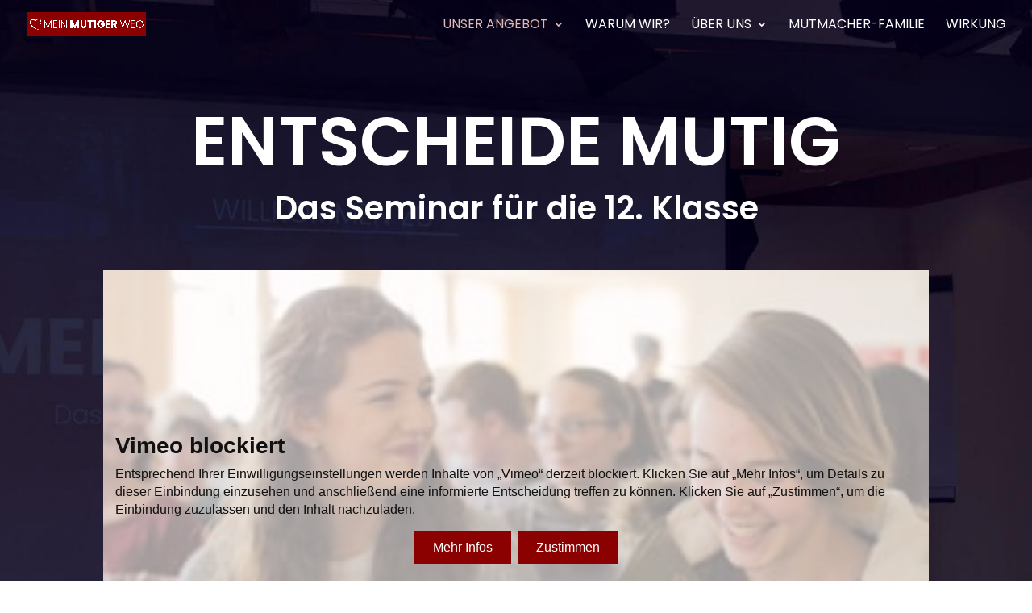

--- FILE ---
content_type: text/html; charset=UTF-8
request_url: https://cookie.digitalewege.de/public/x-content-blocked.html?apiKey=a7c23267ebe28fbf3d5dea4adfcc08fb0d168a8471347a27&domain=ae961b1&gen=2&theme=90a88b6&lang=de_DE&v=1768957078&url=https%3A%2F%2Fplayer.vimeo.com%2Fvideo%2F359798039&origin=https%3A%2F%2Fwww.mein-mutiger-weg.de&embedding=57a728a
body_size: 1841
content:
<!DOCTYPE html>
<html lang="de">
<head>
	<meta charset="UTF-8" />
	<title>CCM19 content blocker</title>
	<meta name="generator" content="CCM19: Cookie Consent Manager - https://www.ccm19.de/" />
	<meta name="viewport" content="width=device-width, initial-scale=1.0" />
	<meta http-equiv="X-UA-Compatible" content="ie=edge" />
	<meta name="robots" content="noindex" />

		<style type="text/css">*{margin:0;padding:0;box-sizing:border-box}html{font-size:16px;height:100%}body{display:flex;flex-flow:row nowrap;justify-content:center;align-items:center;min-height:100%;font-family:'Source Sans Pro','Roboto',sans-serif;font-weight:400;font-size:1rem;line-height:1.4;color:#111;background:snow}main{display:flex;flex-flow:column nowrap;padding:.9375rem;width:100%;max-width:80rem}#preview{position:absolute;left:0;right:0;top:0;bottom:0;margin:0;object-fit:contain;object-position:center center;z-index:-1;width:100%;height:100%;opacity:.4}.map #preview{object-fit:cover}h1{margin-bottom:.625rem;font-size:1.75rem;line-height:1}p{margin-bottom:.9375rem;font-weight:inherit;font-size:inherit;line-height:inherit}button{display:inline-block;margin:0;padding:0 20px;width:auto;height:41px;font-weight:inherit;font-style:inherit;font-size:inherit;line-height:1;color:#fff;background:darkred;border:3px solid darkred;box-shadow:none;transition:all 128ms ease-out 0s;cursor:pointer;-webkit-appearance:none;appearance:none}button:hover,button:focus{color:#fff;background-color:darkred;border-color:darkred;box-shadow:none}button:focus{outline:none}.button-container{display:flex;flex-flow:row wrap;justify-content:center;margin-right:-.25rem;margin-left:-.25rem}.button-container>button{margin-right:.25rem;margin-left:.25rem}.button-container>button:not(:last-child){margin-bottom:.5rem}</style>
	 
	
	<script type="text/javascript">/*<![CDATA[*/
		(function () {
			var contentElement = null;
			var lastContentHeight = -1;

			function sendMessage(action, data) {
				var payload = typeof data == 'object' ? data : {};
				payload.realm = 'CCM19';
				payload.type = 'ContentBlocker';
				payload.action = action;
				payload.embedding = "57a728a";

				window.parent.postMessage(payload, '*');
			}

			function updateContainerHeight() {
				var currentHeight = contentElement.clientHeight;

				// Aktualisiere Höhe, wenn Iframe sichtbar und Höhe verändert
				if (currentHeight > 0 && currentHeight != lastContentHeight) {
					sendMessage('updateHeight', {
						innerHeight: currentHeight,
						initialUpdate: lastContentHeight < 0,
					});
					lastContentHeight = currentHeight;
				}

				window.requestAnimationFrame(updateContainerHeight);
			}

			function replaceDeepText(node, needle, replacement) {
				if (node.nodeType == Node.TEXT_NODE) {
					node.textContent = node.textContent.replace(needle, replacement);
				}
				else if (node.nodeType == Node.ELEMENT_NODE) {
					for (var i = 0; i < node.childNodes.length; i++) {
						replaceDeepText(node.childNodes[i], needle, replacement);
					}
				}
			}

			/**
			 * @param {MessageEvent} event
			 */
			function onPostMessage(event) {
				// Nur dedizierte CCM19-Events behandeln
				if (typeof event.data != 'object' || event.data.realm != 'CCM19' || event.data.type != 'ContentBlocker') {
					return;
				}

				event.stopImmediatePropagation();

				var action = typeof event.data.action == 'string' ? event.data.action : '';
				switch (action) {
					case 'resourceDomain':
						var resourceDomain = typeof event.data.domain == 'string' ? event.data.domain : '';
						Array.prototype.slice.call(document.getElementsByTagName('MAIN')[0].children).forEach(function (element) {
							replaceDeepText(element, /:domain\b/g, resourceDomain);
						});

						// Domain der blockierten Ressource als Klasse für das HTML-Element
						var domainClassName = resourceDomain
							.toLowerCase()
							.replace(/[^a-z0-9]/g, '-')
							.replace(/^-+|-+$/g, '')
						;
						document.documentElement.classList.add('domain--' + domainClassName);
						break;
					default:
						break;
				}
			}

			function onActionButtonClicked() {
				sendMessage(this.value);
			}

			window.addEventListener('DOMContentLoaded', function () {
				contentElement = document.querySelector('main');
				Array.prototype.slice.call(document.querySelectorAll('button[name="action"]')).forEach(function (button) {
					button.addEventListener('click', onActionButtonClicked);
				});
				updateContainerHeight();
			});

			window.addEventListener('message', onPostMessage);
			sendMessage('resourceDomain');
		})();
	/*]]>*/</script>
</head>
<body class="video">
<main>
							<img id="preview" loading="lazy"  alt="" role="presentation" src="/public/iframe-thumbnail/4c98e5de9d5aa2d8657e964510feff39-295.jpeg?apiKey=a7c23267ebe28fbf3d5dea4adfcc08fb0d168a8471347a27&amp;domain=ae961b1"
			>
		<h1>Vimeo blockiert</h1>
	<p>Entsprechend Ihrer Einwilligungseinstellungen werden Inhalte von „Vimeo“ derzeit blockiert. Klicken Sie auf „Mehr Infos“, um Details zu dieser Einbindung einzusehen und anschließend eine informierte Entscheidung treffen zu können. Klicken Sie auf „Zustimmen“, um die Einbindung zuzulassen und den Inhalt nachzuladen.</p>
	<div class="button-container">
					<button type="button" name="action" value="showEmbeddingInfo">Mehr Infos</button>
			<button type="button" name="action" value="consentToEmbedding">Zustimmen</button>
			</div>
</main>
</body>
</html>


--- FILE ---
content_type: text/html; charset=UTF-8
request_url: https://cookie.digitalewege.de/public/x-content-blocked.html?apiKey=a7c23267ebe28fbf3d5dea4adfcc08fb0d168a8471347a27&domain=ae961b1&gen=2&theme=90a88b6&lang=de_DE&v=1768957078&url=https%3A%2F%2Fplayer.vimeo.com%2Fvideo%2F302107292&origin=https%3A%2F%2Fwww.mein-mutiger-weg.de&embedding=57a728a
body_size: 1841
content:
<!DOCTYPE html>
<html lang="de">
<head>
	<meta charset="UTF-8" />
	<title>CCM19 content blocker</title>
	<meta name="generator" content="CCM19: Cookie Consent Manager - https://www.ccm19.de/" />
	<meta name="viewport" content="width=device-width, initial-scale=1.0" />
	<meta http-equiv="X-UA-Compatible" content="ie=edge" />
	<meta name="robots" content="noindex" />

		<style type="text/css">*{margin:0;padding:0;box-sizing:border-box}html{font-size:16px;height:100%}body{display:flex;flex-flow:row nowrap;justify-content:center;align-items:center;min-height:100%;font-family:'Source Sans Pro','Roboto',sans-serif;font-weight:400;font-size:1rem;line-height:1.4;color:#111;background:snow}main{display:flex;flex-flow:column nowrap;padding:.9375rem;width:100%;max-width:80rem}#preview{position:absolute;left:0;right:0;top:0;bottom:0;margin:0;object-fit:contain;object-position:center center;z-index:-1;width:100%;height:100%;opacity:.4}.map #preview{object-fit:cover}h1{margin-bottom:.625rem;font-size:1.75rem;line-height:1}p{margin-bottom:.9375rem;font-weight:inherit;font-size:inherit;line-height:inherit}button{display:inline-block;margin:0;padding:0 20px;width:auto;height:41px;font-weight:inherit;font-style:inherit;font-size:inherit;line-height:1;color:#fff;background:darkred;border:3px solid darkred;box-shadow:none;transition:all 128ms ease-out 0s;cursor:pointer;-webkit-appearance:none;appearance:none}button:hover,button:focus{color:#fff;background-color:darkred;border-color:darkred;box-shadow:none}button:focus{outline:none}.button-container{display:flex;flex-flow:row wrap;justify-content:center;margin-right:-.25rem;margin-left:-.25rem}.button-container>button{margin-right:.25rem;margin-left:.25rem}.button-container>button:not(:last-child){margin-bottom:.5rem}</style>
	 
	
	<script type="text/javascript">/*<![CDATA[*/
		(function () {
			var contentElement = null;
			var lastContentHeight = -1;

			function sendMessage(action, data) {
				var payload = typeof data == 'object' ? data : {};
				payload.realm = 'CCM19';
				payload.type = 'ContentBlocker';
				payload.action = action;
				payload.embedding = "57a728a";

				window.parent.postMessage(payload, '*');
			}

			function updateContainerHeight() {
				var currentHeight = contentElement.clientHeight;

				// Aktualisiere Höhe, wenn Iframe sichtbar und Höhe verändert
				if (currentHeight > 0 && currentHeight != lastContentHeight) {
					sendMessage('updateHeight', {
						innerHeight: currentHeight,
						initialUpdate: lastContentHeight < 0,
					});
					lastContentHeight = currentHeight;
				}

				window.requestAnimationFrame(updateContainerHeight);
			}

			function replaceDeepText(node, needle, replacement) {
				if (node.nodeType == Node.TEXT_NODE) {
					node.textContent = node.textContent.replace(needle, replacement);
				}
				else if (node.nodeType == Node.ELEMENT_NODE) {
					for (var i = 0; i < node.childNodes.length; i++) {
						replaceDeepText(node.childNodes[i], needle, replacement);
					}
				}
			}

			/**
			 * @param {MessageEvent} event
			 */
			function onPostMessage(event) {
				// Nur dedizierte CCM19-Events behandeln
				if (typeof event.data != 'object' || event.data.realm != 'CCM19' || event.data.type != 'ContentBlocker') {
					return;
				}

				event.stopImmediatePropagation();

				var action = typeof event.data.action == 'string' ? event.data.action : '';
				switch (action) {
					case 'resourceDomain':
						var resourceDomain = typeof event.data.domain == 'string' ? event.data.domain : '';
						Array.prototype.slice.call(document.getElementsByTagName('MAIN')[0].children).forEach(function (element) {
							replaceDeepText(element, /:domain\b/g, resourceDomain);
						});

						// Domain der blockierten Ressource als Klasse für das HTML-Element
						var domainClassName = resourceDomain
							.toLowerCase()
							.replace(/[^a-z0-9]/g, '-')
							.replace(/^-+|-+$/g, '')
						;
						document.documentElement.classList.add('domain--' + domainClassName);
						break;
					default:
						break;
				}
			}

			function onActionButtonClicked() {
				sendMessage(this.value);
			}

			window.addEventListener('DOMContentLoaded', function () {
				contentElement = document.querySelector('main');
				Array.prototype.slice.call(document.querySelectorAll('button[name="action"]')).forEach(function (button) {
					button.addEventListener('click', onActionButtonClicked);
				});
				updateContainerHeight();
			});

			window.addEventListener('message', onPostMessage);
			sendMessage('resourceDomain');
		})();
	/*]]>*/</script>
</head>
<body class="video">
<main>
							<img id="preview" loading="lazy"  alt="" role="presentation" src="/public/iframe-thumbnail/f8af92690fd954d6788522b7f0cd43d2-640.jpeg?apiKey=a7c23267ebe28fbf3d5dea4adfcc08fb0d168a8471347a27&amp;domain=ae961b1"
			>
		<h1>Vimeo blockiert</h1>
	<p>Entsprechend Ihrer Einwilligungseinstellungen werden Inhalte von „Vimeo“ derzeit blockiert. Klicken Sie auf „Mehr Infos“, um Details zu dieser Einbindung einzusehen und anschließend eine informierte Entscheidung treffen zu können. Klicken Sie auf „Zustimmen“, um die Einbindung zuzulassen und den Inhalt nachzuladen.</p>
	<div class="button-container">
					<button type="button" name="action" value="showEmbeddingInfo">Mehr Infos</button>
			<button type="button" name="action" value="consentToEmbedding">Zustimmen</button>
			</div>
</main>
</body>
</html>


--- FILE ---
content_type: text/css
request_url: https://www.mein-mutiger-weg.de/wp-content/themes/Divi-child/style.css?ver=4.27.5
body_size: 858
content:
/*
Theme Name: Divi - Child
Description: Mein neues Childtheme
Author: Chris
Author URI: http://www.christophgeier.de
Template: Divi
Version: 1.0
Tags:
*/
/*Füge deinen Code unter dieser Zeile ein. Nutze ggf. !important, um Styles aus dem Haupttheme zu überschreiben.*/

/* poppins-100 - latin */
@font-face {
  font-family: 'Poppins';
  font-style: normal;
  font-weight: 100;
  src: url('https://www.mein-mutiger-weg.de/fonts/poppins-v13-latin-100.eot'); /* IE9 Compat Modes */
  src: local('Poppins Thin'), local('Poppins-Thin'),
       url('https://www.mein-mutiger-weg.de/fonts/poppins-v13-latin-100.eot?#iefix') format('embedded-opentype'), /* IE6-IE8 */
       url('https://www.mein-mutiger-weg.de/fonts/poppins-v13-latin-100.woff2') format('woff2'), /* Super Modern Browsers */
       url('https://www.mein-mutiger-weg.de/fonts/poppins-v13-latin-100.woff') format('woff'), /* Modern Browsers */
       url('https://www.mein-mutiger-weg.de/fonts/poppins-v13-latin-100.ttf') format('truetype'), /* Safari, Android, iOS */
       url('https://www.mein-mutiger-weg.de/fonts/poppins-v13-latin-100.svg#Poppins') format('svg'); /* Legacy iOS */
}
/* poppins-100italic - latin */
@font-face {
  font-family: 'Poppins';
  font-style: italic;
  font-weight: 100;
  src: url('https://www.mein-mutiger-weg.de/fonts/poppins-v13-latin-100italic.eot'); /* IE9 Compat Modes */
  src: local('Poppins Thin Italic'), local('Poppins-ThinItalic'),
       url('https://www.mein-mutiger-weg.de/fonts/poppins-v13-latin-100italic.eot?#iefix') format('embedded-opentype'), /* IE6-IE8 */
       url('https://www.mein-mutiger-weg.de/fonts/poppins-v13-latin-100italic.woff2') format('woff2'), /* Super Modern Browsers */
       url('https://www.mein-mutiger-weg.de/fonts/poppins-v13-latin-100italic.woff') format('woff'), /* Modern Browsers */
       url('https://www.mein-mutiger-weg.de/fonts/poppins-v13-latin-100italic.ttf') format('truetype'), /* Safari, Android, iOS */
       url('https://www.mein-mutiger-weg.de/fonts/poppins-v13-latin-100italic.svg#Poppins') format('svg'); /* Legacy iOS */
}
/* poppins-200 - latin */
@font-face {
  font-family: 'Poppins';
  font-style: normal;
  font-weight: 200;
  src: url('https://www.mein-mutiger-weg.de/fonts/poppins-v13-latin-200.eot'); /* IE9 Compat Modes */
  src: local('Poppins ExtraLight'), local('Poppins-ExtraLight'),
       url('https://www.mein-mutiger-weg.de/fonts/poppins-v13-latin-200.eot?#iefix') format('embedded-opentype'), /* IE6-IE8 */
       url('https://www.mein-mutiger-weg.de/fonts/poppins-v13-latin-200.woff2') format('woff2'), /* Super Modern Browsers */
       url('https://www.mein-mutiger-weg.de/fonts/poppins-v13-latin-200.woff') format('woff'), /* Modern Browsers */
       url('https://www.mein-mutiger-weg.de/fonts/poppins-v13-latin-200.ttf') format('truetype'), /* Safari, Android, iOS */
       url('https://www.mein-mutiger-weg.de/fonts/poppins-v13-latin-200.svg#Poppins') format('svg'); /* Legacy iOS */
}
/* poppins-200italic - latin */
@font-face {
  font-family: 'Poppins';
  font-style: italic;
  font-weight: 200;
  src: url('https://www.mein-mutiger-weg.de/fonts/poppins-v13-latin-200italic.eot'); /* IE9 Compat Modes */
  src: local('Poppins ExtraLight Italic'), local('Poppins-ExtraLightItalic'),
       url('https://www.mein-mutiger-weg.de/fonts/poppins-v13-latin-200italic.eot?#iefix') format('embedded-opentype'), /* IE6-IE8 */
       url('https://www.mein-mutiger-weg.de/fonts/poppins-v13-latin-200italic.woff2') format('woff2'), /* Super Modern Browsers */
       url('https://www.mein-mutiger-weg.de/fonts/poppins-v13-latin-200italic.woff') format('woff'), /* Modern Browsers */
       url('https://www.mein-mutiger-weg.de/fonts/poppins-v13-latin-200italic.ttf') format('truetype'), /* Safari, Android, iOS */
       url('https://www.mein-mutiger-weg.de/fonts/poppins-v13-latin-200italic.svg#Poppins') format('svg'); /* Legacy iOS */
}
/* poppins-300 - latin */
@font-face {
  font-family: 'Poppins';
  font-style: normal;
  font-weight: 300;
  src: url('https://www.mein-mutiger-weg.de/fonts/poppins-v13-latin-300.eot'); /* IE9 Compat Modes */
  src: local('Poppins Light'), local('Poppins-Light'),
       url('https://www.mein-mutiger-weg.de/fonts/poppins-v13-latin-300.eot?#iefix') format('embedded-opentype'), /* IE6-IE8 */
       url('https://www.mein-mutiger-weg.de/fonts/poppins-v13-latin-300.woff2') format('woff2'), /* Super Modern Browsers */
       url('https://www.mein-mutiger-weg.de/fonts/poppins-v13-latin-300.woff') format('woff'), /* Modern Browsers */
       url('https://www.mein-mutiger-weg.de/fonts/poppins-v13-latin-300.ttf') format('truetype'), /* Safari, Android, iOS */
       url('https://www.mein-mutiger-weg.de/fonts/poppins-v13-latin-300.svg#Poppins') format('svg'); /* Legacy iOS */
}
/* poppins-300italic - latin */
@font-face {
  font-family: 'Poppins';
  font-style: italic;
  font-weight: 300;
  src: url('https://www.mein-mutiger-weg.de/fonts/poppins-v13-latin-300italic.eot'); /* IE9 Compat Modes */
  src: local('Poppins Light Italic'), local('Poppins-LightItalic'),
       url('https://www.mein-mutiger-weg.de/fonts/poppins-v13-latin-300italic.eot?#iefix') format('embedded-opentype'), /* IE6-IE8 */
       url('https://www.mein-mutiger-weg.de/fonts/poppins-v13-latin-300italic.woff2') format('woff2'), /* Super Modern Browsers */
       url('https://www.mein-mutiger-weg.de/fonts/poppins-v13-latin-300italic.woff') format('woff'), /* Modern Browsers */
       url('https://www.mein-mutiger-weg.de/fonts/poppins-v13-latin-300italic.ttf') format('truetype'), /* Safari, Android, iOS */
       url('https://www.mein-mutiger-weg.de/fonts/poppins-v13-latin-300italic.svg#Poppins') format('svg'); /* Legacy iOS */
}
/* poppins-regular - latin */
@font-face {
  font-family: 'Poppins';
  font-style: normal;
  font-weight: 400;
  src: url('https://www.mein-mutiger-weg.de/fonts/poppins-v13-latin-regular.eot'); /* IE9 Compat Modes */
  src: local('Poppins Regular'), local('Poppins-Regular'),
       url('https://www.mein-mutiger-weg.de/fonts/poppins-v13-latin-regular.eot?#iefix') format('embedded-opentype'), /* IE6-IE8 */
       url('https://www.mein-mutiger-weg.de/fonts/poppins-v13-latin-regular.woff2') format('woff2'), /* Super Modern Browsers */
       url('https://www.mein-mutiger-weg.de/fonts/poppins-v13-latin-regular.woff') format('woff'), /* Modern Browsers */
       url('https://www.mein-mutiger-weg.de/fonts/poppins-v13-latin-regular.ttf') format('truetype'), /* Safari, Android, iOS */
       url('https://www.mein-mutiger-weg.de/fonts/poppins-v13-latin-regular.svg#Poppins') format('svg'); /* Legacy iOS */
}
/* poppins-italic - latin */
@font-face {
  font-family: 'Poppins';
  font-style: italic;
  font-weight: 400;
  src: url('https://www.mein-mutiger-weg.de/fonts/poppins-v13-latin-italic.eot'); /* IE9 Compat Modes */
  src: local('Poppins Italic'), local('Poppins-Italic'),
       url('https://www.mein-mutiger-weg.de/fonts/poppins-v13-latin-italic.eot?#iefix') format('embedded-opentype'), /* IE6-IE8 */
       url('https://www.mein-mutiger-weg.de/fonts/poppins-v13-latin-italic.woff2') format('woff2'), /* Super Modern Browsers */
       url('https://www.mein-mutiger-weg.de/fonts/poppins-v13-latin-italic.woff') format('woff'), /* Modern Browsers */
       url('https://www.mein-mutiger-weg.de/fonts/poppins-v13-latin-italic.ttf') format('truetype'), /* Safari, Android, iOS */
       url('https://www.mein-mutiger-weg.de/fonts/poppins-v13-latin-italic.svg#Poppins') format('svg'); /* Legacy iOS */
}
/* poppins-500 - latin */
@font-face {
  font-family: 'Poppins';
  font-style: normal;
  font-weight: 500;
  src: url('https://www.mein-mutiger-weg.de/fonts/poppins-v13-latin-500.eot'); /* IE9 Compat Modes */
  src: local('Poppins Medium'), local('Poppins-Medium'),
       url('https://www.mein-mutiger-weg.de/fonts/poppins-v13-latin-500.eot?#iefix') format('embedded-opentype'), /* IE6-IE8 */
       url('https://www.mein-mutiger-weg.de/fonts/poppins-v13-latin-500.woff2') format('woff2'), /* Super Modern Browsers */
       url('https://www.mein-mutiger-weg.de/fonts/poppins-v13-latin-500.woff') format('woff'), /* Modern Browsers */
       url('https://www.mein-mutiger-weg.de/fonts/poppins-v13-latin-500.ttf') format('truetype'), /* Safari, Android, iOS */
       url('https://www.mein-mutiger-weg.de/fonts/poppins-v13-latin-500.svg#Poppins') format('svg'); /* Legacy iOS */
}
/* poppins-500italic - latin */
@font-face {
  font-family: 'Poppins';
  font-style: italic;
  font-weight: 500;
  src: url('https://www.mein-mutiger-weg.de/fonts/poppins-v13-latin-500italic.eot'); /* IE9 Compat Modes */
  src: local('Poppins Medium Italic'), local('Poppins-MediumItalic'),
       url('https://www.mein-mutiger-weg.de/fonts/poppins-v13-latin-500italic.eot?#iefix') format('embedded-opentype'), /* IE6-IE8 */
       url('https://www.mein-mutiger-weg.de/fonts/poppins-v13-latin-500italic.woff2') format('woff2'), /* Super Modern Browsers */
       url('https://www.mein-mutiger-weg.de/fonts/poppins-v13-latin-500italic.woff') format('woff'), /* Modern Browsers */
       url('https://www.mein-mutiger-weg.de/fonts/poppins-v13-latin-500italic.ttf') format('truetype'), /* Safari, Android, iOS */
       url('https://www.mein-mutiger-weg.de/fonts/poppins-v13-latin-500italic.svg#Poppins') format('svg'); /* Legacy iOS */
}
/* poppins-600 - latin */
@font-face {
  font-family: 'Poppins';
  font-style: normal;
  font-weight: 600;
  src: url('https://www.mein-mutiger-weg.de/fonts/poppins-v13-latin-600.eot'); /* IE9 Compat Modes */
  src: local('Poppins SemiBold'), local('Poppins-SemiBold'),
       url('https://www.mein-mutiger-weg.de/fonts/poppins-v13-latin-600.eot?#iefix') format('embedded-opentype'), /* IE6-IE8 */
       url('https://www.mein-mutiger-weg.de/fonts/poppins-v13-latin-600.woff2') format('woff2'), /* Super Modern Browsers */
       url('https://www.mein-mutiger-weg.de/fonts/poppins-v13-latin-600.woff') format('woff'), /* Modern Browsers */
       url('https://www.mein-mutiger-weg.de/fonts/poppins-v13-latin-600.ttf') format('truetype'), /* Safari, Android, iOS */
       url('https://www.mein-mutiger-weg.de/fonts/poppins-v13-latin-600.svg#Poppins') format('svg'); /* Legacy iOS */
}
/* poppins-600italic - latin */
@font-face {
  font-family: 'Poppins';
  font-style: italic;
  font-weight: 600;
  src: url('https://www.mein-mutiger-weg.de/fonts/poppins-v13-latin-600italic.eot'); /* IE9 Compat Modes */
  src: local('Poppins SemiBold Italic'), local('Poppins-SemiBoldItalic'),
       url('https://www.mein-mutiger-weg.de/fonts/poppins-v13-latin-600italic.eot?#iefix') format('embedded-opentype'), /* IE6-IE8 */
       url('https://www.mein-mutiger-weg.de/fonts/poppins-v13-latin-600italic.woff2') format('woff2'), /* Super Modern Browsers */
       url('https://www.mein-mutiger-weg.de/fonts/poppins-v13-latin-600italic.woff') format('woff'), /* Modern Browsers */
       url('https://www.mein-mutiger-weg.de/fonts/poppins-v13-latin-600italic.ttf') format('truetype'), /* Safari, Android, iOS */
       url('https://www.mein-mutiger-weg.de/fonts/poppins-v13-latin-600italic.svg#Poppins') format('svg'); /* Legacy iOS */
}
/* poppins-700 - latin */
@font-face {
  font-family: 'Poppins';
  font-style: normal;
  font-weight: 700;
  src: url('https://www.mein-mutiger-weg.de/fonts/poppins-v13-latin-700.eot'); /* IE9 Compat Modes */
  src: local('Poppins Bold'), local('Poppins-Bold'),
       url('https://www.mein-mutiger-weg.de/fonts/poppins-v13-latin-700.eot?#iefix') format('embedded-opentype'), /* IE6-IE8 */
       url('https://www.mein-mutiger-weg.de/fonts/poppins-v13-latin-700.woff2') format('woff2'), /* Super Modern Browsers */
       url('https://www.mein-mutiger-weg.de/fonts/poppins-v13-latin-700.woff') format('woff'), /* Modern Browsers */
       url('https://www.mein-mutiger-weg.de/fonts/poppins-v13-latin-700.ttf') format('truetype'), /* Safari, Android, iOS */
       url('https://www.mein-mutiger-weg.de/fonts/poppins-v13-latin-700.svg#Poppins') format('svg'); /* Legacy iOS */
}
/* poppins-800 - latin */
@font-face {
  font-family: 'Poppins';
  font-style: normal;
  font-weight: 800;
  src: url('https://www.mein-mutiger-weg.de/fonts/poppins-v13-latin-800.eot'); /* IE9 Compat Modes */
  src: local('Poppins ExtraBold'), local('Poppins-ExtraBold'),
       url('https://www.mein-mutiger-weg.de/fonts/poppins-v13-latin-800.eot?#iefix') format('embedded-opentype'), /* IE6-IE8 */
       url('https://www.mein-mutiger-weg.de/fonts/poppins-v13-latin-800.woff2') format('woff2'), /* Super Modern Browsers */
       url('https://www.mein-mutiger-weg.de/fonts/poppins-v13-latin-800.woff') format('woff'), /* Modern Browsers */
       url('https://www.mein-mutiger-weg.de/fonts/poppins-v13-latin-800.ttf') format('truetype'), /* Safari, Android, iOS */
       url('https://www.mein-mutiger-weg.de/fonts/poppins-v13-latin-800.svg#Poppins') format('svg'); /* Legacy iOS */
}
/* poppins-700italic - latin */
@font-face {
  font-family: 'Poppins';
  font-style: italic;
  font-weight: 700;
  src: url('https://www.mein-mutiger-weg.de/fonts/poppins-v13-latin-700italic.eot'); /* IE9 Compat Modes */
  src: local('Poppins Bold Italic'), local('Poppins-BoldItalic'),
       url('https://www.mein-mutiger-weg.de/fonts/poppins-v13-latin-700italic.eot?#iefix') format('embedded-opentype'), /* IE6-IE8 */
       url('https://www.mein-mutiger-weg.de/fonts/poppins-v13-latin-700italic.woff2') format('woff2'), /* Super Modern Browsers */
       url('https://www.mein-mutiger-weg.de/fonts/poppins-v13-latin-700italic.woff') format('woff'), /* Modern Browsers */
       url('https://www.mein-mutiger-weg.de/fonts/poppins-v13-latin-700italic.ttf') format('truetype'), /* Safari, Android, iOS */
       url('https://www.mein-mutiger-weg.de/fonts/poppins-v13-latin-700italic.svg#Poppins') format('svg'); /* Legacy iOS */
}
/* poppins-900 - latin */
@font-face {
  font-family: 'Poppins';
  font-style: normal;
  font-weight: 900;
  src: url('https://www.mein-mutiger-weg.de/fonts/poppins-v13-latin-900.eot'); /* IE9 Compat Modes */
  src: local('Poppins Black'), local('Poppins-Black'),
       url('https://www.mein-mutiger-weg.de/fonts/poppins-v13-latin-900.eot?#iefix') format('embedded-opentype'), /* IE6-IE8 */
       url('https://www.mein-mutiger-weg.de/fonts/poppins-v13-latin-900.woff2') format('woff2'), /* Super Modern Browsers */
       url('https://www.mein-mutiger-weg.de/fonts/poppins-v13-latin-900.woff') format('woff'), /* Modern Browsers */
       url('https://www.mein-mutiger-weg.de/fonts/poppins-v13-latin-900.ttf') format('truetype'), /* Safari, Android, iOS */
       url('https://www.mein-mutiger-weg.de/fonts/poppins-v13-latin-900.svg#Poppins') format('svg'); /* Legacy iOS */
}
/* poppins-800italic - latin */
@font-face {
  font-family: 'Poppins';
  font-style: italic;
  font-weight: 800;
  src: url('https://www.mein-mutiger-weg.de/fonts/poppins-v13-latin-800italic.eot'); /* IE9 Compat Modes */
  src: local('Poppins ExtraBold Italic'), local('Poppins-ExtraBoldItalic'),
       url('https://www.mein-mutiger-weg.de/fonts/poppins-v13-latin-800italic.eot?#iefix') format('embedded-opentype'), /* IE6-IE8 */
       url('https://www.mein-mutiger-weg.de/fonts/poppins-v13-latin-800italic.woff2') format('woff2'), /* Super Modern Browsers */
       url('https://www.mein-mutiger-weg.de/fonts/poppins-v13-latin-800italic.woff') format('woff'), /* Modern Browsers */
       url('https://www.mein-mutiger-weg.de/fonts/poppins-v13-latin-800italic.ttf') format('truetype'), /* Safari, Android, iOS */
       url('https://www.mein-mutiger-weg.de/fonts/poppins-v13-latin-800italic.svg#Poppins') format('svg'); /* Legacy iOS */
}
/* poppins-900italic - latin */
@font-face {
  font-family: 'Poppins';
  font-style: italic;
  font-weight: 900;
  src: url('https://www.mein-mutiger-weg.de/fonts/poppins-v13-latin-900italic.eot'); /* IE9 Compat Modes */
  src: local('Poppins Black Italic'), local('Poppins-BlackItalic'),
       url('https://www.mein-mutiger-weg.de/fonts/poppins-v13-latin-900italic.eot?#iefix') format('embedded-opentype'), /* IE6-IE8 */
       url('https://www.mein-mutiger-weg.de/fonts/poppins-v13-latin-900italic.woff2') format('woff2'), /* Super Modern Browsers */
       url('https://www.mein-mutiger-weg.de/fonts/poppins-v13-latin-900italic.woff') format('woff'), /* Modern Browsers */
       url('https://www.mein-mutiger-weg.de/fonts/poppins-v13-latin-900italic.ttf') format('truetype'), /* Safari, Android, iOS */
       url('https://www.mein-mutiger-weg.de/fonts/poppins-v13-latin-900italic.svg#Poppins') format('svg'); /* Legacy iOS */
}

--- FILE ---
content_type: text/css
request_url: https://www.mein-mutiger-weg.de/wp-content/et-cache/global/et-divi-customizer-global.min.css?ver=1767203680
body_size: 3224
content:
body,.et_pb_column_1_2 .et_quote_content blockquote cite,.et_pb_column_1_2 .et_link_content a.et_link_main_url,.et_pb_column_1_3 .et_quote_content blockquote cite,.et_pb_column_3_8 .et_quote_content blockquote cite,.et_pb_column_1_4 .et_quote_content blockquote cite,.et_pb_blog_grid .et_quote_content blockquote cite,.et_pb_column_1_3 .et_link_content a.et_link_main_url,.et_pb_column_3_8 .et_link_content a.et_link_main_url,.et_pb_column_1_4 .et_link_content a.et_link_main_url,.et_pb_blog_grid .et_link_content a.et_link_main_url,body .et_pb_bg_layout_light .et_pb_post p,body .et_pb_bg_layout_dark .et_pb_post p{font-size:17px}.et_pb_slide_content,.et_pb_best_value{font-size:19px}body{color:#0a0a0a}#et_search_icon:hover,.mobile_menu_bar:before,.mobile_menu_bar:after,.et_toggle_slide_menu:after,.et-social-icon a:hover,.et_pb_sum,.et_pb_pricing li a,.et_pb_pricing_table_button,.et_overlay:before,.entry-summary p.price ins,.et_pb_member_social_links a:hover,.et_pb_widget li a:hover,.et_pb_filterable_portfolio .et_pb_portfolio_filters li a.active,.et_pb_filterable_portfolio .et_pb_portofolio_pagination ul li a.active,.et_pb_gallery .et_pb_gallery_pagination ul li a.active,.wp-pagenavi span.current,.wp-pagenavi a:hover,.nav-single a,.tagged_as a,.posted_in a{color:#000000}.et_pb_contact_submit,.et_password_protected_form .et_submit_button,.et_pb_bg_layout_light .et_pb_newsletter_button,.comment-reply-link,.form-submit .et_pb_button,.et_pb_bg_layout_light .et_pb_promo_button,.et_pb_bg_layout_light .et_pb_more_button,.et_pb_contact p input[type="checkbox"]:checked+label i:before,.et_pb_bg_layout_light.et_pb_module.et_pb_button{color:#000000}.footer-widget h4{color:#000000}.et-search-form,.nav li ul,.et_mobile_menu,.footer-widget li:before,.et_pb_pricing li:before,blockquote{border-color:#000000}.et_pb_counter_amount,.et_pb_featured_table .et_pb_pricing_heading,.et_quote_content,.et_link_content,.et_audio_content,.et_pb_post_slider.et_pb_bg_layout_dark,.et_slide_in_menu_container,.et_pb_contact p input[type="radio"]:checked+label i:before{background-color:#000000}.container,.et_pb_row,.et_pb_slider .et_pb_container,.et_pb_fullwidth_section .et_pb_title_container,.et_pb_fullwidth_section .et_pb_title_featured_container,.et_pb_fullwidth_header:not(.et_pb_fullscreen) .et_pb_fullwidth_header_container{max-width:1163px}.et_boxed_layout #page-container,.et_boxed_layout.et_non_fixed_nav.et_transparent_nav #page-container #top-header,.et_boxed_layout.et_non_fixed_nav.et_transparent_nav #page-container #main-header,.et_fixed_nav.et_boxed_layout #page-container #top-header,.et_fixed_nav.et_boxed_layout #page-container #main-header,.et_boxed_layout #page-container .container,.et_boxed_layout #page-container .et_pb_row{max-width:1323px}a{color:#ffffff}#main-header,#main-header .nav li ul,.et-search-form,#main-header .et_mobile_menu{background-color:rgba(10,10,10,0)}#main-header .nav li ul{background-color:rgba(237,237,237,0.97)}.nav li ul{border-color:#fff4f4}.et_secondary_nav_enabled #page-container #top-header{background-color:#ffffff!important}#et-secondary-nav li ul{background-color:#ffffff}.et_header_style_centered .mobile_nav .select_page,.et_header_style_split .mobile_nav .select_page,.et_nav_text_color_light #top-menu>li>a,.et_nav_text_color_dark #top-menu>li>a,#top-menu a,.et_mobile_menu li a,.et_nav_text_color_light .et_mobile_menu li a,.et_nav_text_color_dark .et_mobile_menu li a,#et_search_icon:before,.et_search_form_container input,span.et_close_search_field:after,#et-top-navigation .et-cart-info{color:#ffffff}.et_search_form_container input::-moz-placeholder{color:#ffffff}.et_search_form_container input::-webkit-input-placeholder{color:#ffffff}.et_search_form_container input:-ms-input-placeholder{color:#ffffff}#main-header .nav li ul a{color:#000000}#top-menu li a{font-size:16px}body.et_vertical_nav .container.et_search_form_container .et-search-form input{font-size:16px!important}#top-menu li a,.et_search_form_container input{font-weight:normal;font-style:normal;text-transform:uppercase;text-decoration:none}.et_search_form_container input::-moz-placeholder{font-weight:normal;font-style:normal;text-transform:uppercase;text-decoration:none}.et_search_form_container input::-webkit-input-placeholder{font-weight:normal;font-style:normal;text-transform:uppercase;text-decoration:none}.et_search_form_container input:-ms-input-placeholder{font-weight:normal;font-style:normal;text-transform:uppercase;text-decoration:none}#top-menu li.current-menu-ancestor>a,#top-menu li.current-menu-item>a,#top-menu li.current_page_item>a{color:#e0b9b3}#main-footer .footer-widget h4,#main-footer .widget_block h1,#main-footer .widget_block h2,#main-footer .widget_block h3,#main-footer .widget_block h4,#main-footer .widget_block h5,#main-footer .widget_block h6{color:#000000}.footer-widget li:before{border-color:#000000}#footer-widgets .footer-widget li:before{top:11.45px}#main-header{box-shadow:none}.et-fixed-header#main-header{box-shadow:none!important}body .et_pb_bg_layout_light.et_pb_button:hover,body .et_pb_bg_layout_light .et_pb_button:hover,body .et_pb_button:hover{border-color:rgba(255,198,198,0)!important;border-radius:25px;letter-spacing:4px}@media only screen and (min-width:981px){.et_header_style_left #et-top-navigation,.et_header_style_split #et-top-navigation{padding:23px 0 0 0}.et_header_style_left #et-top-navigation nav>ul>li>a,.et_header_style_split #et-top-navigation nav>ul>li>a{padding-bottom:23px}.et_header_style_split .centered-inline-logo-wrap{width:45px;margin:-45px 0}.et_header_style_split .centered-inline-logo-wrap #logo{max-height:45px}.et_pb_svg_logo.et_header_style_split .centered-inline-logo-wrap #logo{height:45px}.et_header_style_centered #top-menu>li>a{padding-bottom:8px}.et_header_style_slide #et-top-navigation,.et_header_style_fullscreen #et-top-navigation{padding:14px 0 14px 0!important}.et_header_style_centered #main-header .logo_container{height:45px}#logo{max-height:50%}.et_pb_svg_logo #logo{height:50%}.et_header_style_centered.et_hide_primary_logo #main-header:not(.et-fixed-header) .logo_container,.et_header_style_centered.et_hide_fixed_logo #main-header.et-fixed-header .logo_container{height:8.1px}.et_fixed_nav #page-container .et-fixed-header#top-header{background-color:#ffffff!important}.et_fixed_nav #page-container .et-fixed-header#top-header #et-secondary-nav li ul{background-color:#ffffff}.et-fixed-header#main-header,.et-fixed-header#main-header .nav li ul,.et-fixed-header .et-search-form{background-color:rgba(255,255,255,0.97)}.et-fixed-header #top-menu a,.et-fixed-header #et_search_icon:before,.et-fixed-header #et_top_search .et-search-form input,.et-fixed-header .et_search_form_container input,.et-fixed-header .et_close_search_field:after,.et-fixed-header #et-top-navigation .et-cart-info{color:#ffffff!important}.et-fixed-header .et_search_form_container input::-moz-placeholder{color:#ffffff!important}.et-fixed-header .et_search_form_container input::-webkit-input-placeholder{color:#ffffff!important}.et-fixed-header .et_search_form_container input:-ms-input-placeholder{color:#ffffff!important}.et-fixed-header #top-menu li.current-menu-ancestor>a,.et-fixed-header #top-menu li.current-menu-item>a,.et-fixed-header #top-menu li.current_page_item>a{color:#e0b9b3!important}}@media only screen and (min-width:1453px){.et_pb_row{padding:29px 0}.et_pb_section{padding:58px 0}.single.et_pb_pagebuilder_layout.et_full_width_page .et_post_meta_wrapper{padding-top:87px}.et_pb_fullwidth_section{padding:0}}@media only screen and (max-width:767px){body,.et_pb_column_1_2 .et_quote_content blockquote cite,.et_pb_column_1_2 .et_link_content a.et_link_main_url,.et_pb_column_1_3 .et_quote_content blockquote cite,.et_pb_column_3_8 .et_quote_content blockquote cite,.et_pb_column_1_4 .et_quote_content blockquote cite,.et_pb_blog_grid .et_quote_content blockquote cite,.et_pb_column_1_3 .et_link_content a.et_link_main_url,.et_pb_column_3_8 .et_link_content a.et_link_main_url,.et_pb_column_1_4 .et_link_content a.et_link_main_url,.et_pb_blog_grid .et_link_content a.et_link_main_url{font-size:13px}.et_pb_slider.et_pb_module .et_pb_slides .et_pb_slide_content,.et_pb_best_value{font-size:14px}h1{font-size:24px}h2,.product .related h2,.et_pb_column_1_2 .et_quote_content blockquote p{font-size:20px}h3{font-size:17px}h4,.et_pb_circle_counter h3,.et_pb_number_counter h3,.et_pb_column_1_3 .et_pb_post h2,.et_pb_column_1_4 .et_pb_post h2,.et_pb_blog_grid h2,.et_pb_column_1_3 .et_quote_content blockquote p,.et_pb_column_3_8 .et_quote_content blockquote p,.et_pb_column_1_4 .et_quote_content blockquote p,.et_pb_blog_grid .et_quote_content blockquote p,.et_pb_column_1_3 .et_link_content h2,.et_pb_column_3_8 .et_link_content h2,.et_pb_column_1_4 .et_link_content h2,.et_pb_blog_grid .et_link_content h2,.et_pb_column_1_3 .et_audio_content h2,.et_pb_column_3_8 .et_audio_content h2,.et_pb_column_1_4 .et_audio_content h2,.et_pb_blog_grid .et_audio_content h2,.et_pb_column_3_8 .et_pb_audio_module_content h2,.et_pb_column_1_3 .et_pb_audio_module_content h2,.et_pb_gallery_grid .et_pb_gallery_item h3,.et_pb_portfolio_grid .et_pb_portfolio_item h2,.et_pb_filterable_portfolio_grid .et_pb_portfolio_item h2{font-size:14px}.et_pb_slider.et_pb_module .et_pb_slides .et_pb_slide_description .et_pb_slide_title{font-size:36px}.et_pb_gallery_grid .et_pb_gallery_item h3,.et_pb_portfolio_grid .et_pb_portfolio_item h2,.et_pb_filterable_portfolio_grid .et_pb_portfolio_item h2,.et_pb_column_1_4 .et_pb_audio_module_content h2{font-size:12px}h5{font-size:12px}h6{font-size:11px}.et_pb_row,.et_pb_column .et_pb_row_inner{padding:29px 0}}	h1,h2,h3,h4,h5,h6{font-family:'Poppins',Helvetica,Arial,Lucida,sans-serif}body,input,textarea,select{font-family:'Poppins',Helvetica,Arial,Lucida,sans-serif}#mobile_menu{background-color:rgba(100,100,100,0.92)!important}#footer-widgets{display:none}#footer-bottom{display:none}.page-id-7992 #main-header{background-color:#8b0000}.et_pb_contact_field_options_title{color:black!important}body.page-id-108 header,body.page-id-985 header,body.page-id-991 header,body.page-id-998 header{display:none}body.page-id-108 main-header,body.page-id-985 main-header,body.page-id-991 main-header,body.page-id-998 main-header{display:none}body.page-id-108 .container.et_menu_container,body.page-id-985 .container.et_menu_container,body.page-id-991 .container.et_menu_container,body.page-id-998 .container.et_menu_container{display:none}body.page-id-108 .et_header_style_left .logo_container,body.page-id-985 .et_header_style_left .logo_container,body.page-id-991 .et_header_style_left .logo_container,body.page-id-998 .et_header_style_left .logo_container{display:none}body.page-id-108 .et_fixed_nav #et-top-navigation,body.page-id-985 .et_fixed_nav #et-top-navigation,body.page-id-991 .et_fixed_nav #et-top-navigation,body.page-id-998 .et_fixed_nav #et-top-navigation{display:none}body.page-id-38 header{display:none}body.page-id-38 main-header{display:none}body.page-id-38 .container.et_menu_container{display:none}body.page-id-38 .et_header_style_left .logo_container{display:none}body.page-id-38 .et_fixed_nav #et-top-navigation{display:none}body.page-id-635 header{display:none}body.page-id-635 main-header{display:none}body.page-id-635 .container.et_menu_container{display:none}body.page-id-635 .et_header_style_left .logo_container{display:none}body.page-id-635 .et_fixed_nav #et-top-navigation{display:none}body.page-id-2595 header{display:none}body.page-id-2595 main-header{display:none}body.page-id-2595 .container.et_menu_container{display:none}body.page-id-2595 .et_header_style_left .logo_container{display:none}body.page-id-2595 .et_fixed_nav #et-top-navigation{display:none}body.page-id-451 main-header{display:none}body.page-id-451 page-container{padding-top:0px!important;margin-top:-1px!important}body.page-id-451 main-content .container{padding-top:58px!important}body.page-id-451 header#main-header{display:none}body.page-id-451 #page-container{padding-top:0px!important}#page-container{overflow:hidden!important;margin-right:0px!important;padding-right:0px!important}#main-header>div.container.clearfix.et_menu_container>div.logo_container{width:80%!important}@media (max-width:980px){.et_pb_toggle{margin-left:0px!important}}@media (max-width:980px){#post-283>div>div.et_pb_section.et_pb_fullwidth_section.et_pb_section_1.et_section_regular.et_pb_section_first>section>div.et_pb_fullwidth_header_container.center>div>div>p{line-height:100%!important}}#button01{margin-top:10px;font-size:16px;background-color:rgba(0,0,0,0.0);border:2px solid rgba(0,0,0,0.9);color:rgba(0,0,0,0.9);padding:10px 20px;text-align:center;text-decoration:none;display:inline-block;border-radius:100px;font-weight:400}#button01:hover{margin-top:10px;font-size:16px;background-color:rgba(0,0,0,0.9);border:2px solid rgba(0,0,0,0.9);color:rgba(255,255,255,1);padding:10px 20px;text-align:center;text-decoration:none;display:inline-block;border-radius:100px;font-weight:400}h1{font-size:30px;color:#222222;font-family:"poppins";text-transform:none}h2{font-size:25px;margin-top:25px;color:#222222;font-family:"poppins";text-transform:none}h3{font-size:22px;margin-top:20px;font-family:"poppins";text-transform:none;text-transform:uppercase}h4{font-size:20px;color:#222222;font-family:"poppins";text-transform:none}h5{font-size:18px;color:#222222;font-family:"poppins";text-transform:none}h6{font-size:16px;color:#333333;font-family:"poppins";text-transform:none}#le_body_row_2_col_1_el_1>div>h2{font-size:35px!important;margin-top:0px!important;text-transform:none!important}.headline{font-family:"Rozha One"}#post-260{font-size:35px!important;margin-top:0px!important;text-transform:none!important}#line1{border-top:solid 3px;border-color:white}#line2{border-top:solid 2px;border-color:rgba(0,0,0,0.19)}#top-menu li li a{line-height:110%!important;margin-top:10px}body.page-id-2537 header,body.page-id-2544 header,body.page-id-2553 header{display:none}body.page-id-2537 main-header,body.page-id-2544 main-header,body.page-id-2553 main-header{display:none}body.page-id-2537 .container.et_menu_container,body.page-id-2544 .container.et_menu_container,body.page-id-2553 .container.et_menu_container{display:none}body.page-id-2537 .et_header_style_left .logo_container,body.page-id-2544 .et_header_style_left .logo_container,body.page-id-2553 .et_header_style_left .logo_container{display:none}body.page-id-2537 .et_fixed_nav #et-top-navigation,body.page-id-2544 .et_fixed_nav #et-top-navigation,body.page-id-2553 .et_fixed_nav #et-top-navigation{display:none}.vertical_line{height:150px;width:3px;background:#000;margin-right:auto;margin-left:auto}#bloggrid .post{box-shadow:0px 0px 50px rgbA(0,0,0,0.1)}#post-3074>div>div.et_pb_section.et_pb_fullwidth_section.et_pb_section_1.et_pb_with_background.et_section_regular.et_pb_section_first>section>div.et_pb_fullwidth_header_container.right>div>div>a{flex:1 1 auto;margin:10px;padding:7px 30px;text-align:center;text-transform:uppercase;transition:0.5s;background-size:200% auto;color:white;box-shadow:0 0 20px rgba(0,0,0,0.0);border-radius:100px}#post-3074>div>div.et_pb_section.et_pb_fullwidth_section.et_pb_section_1.et_pb_with_background.et_section_regular.et_pb_section_first>section>div.et_pb_fullwidth_header_container.right>div>div>a{background-image:linear-gradient(to right,#0fe79d 0%,#0c93f2 51%,#0fe79d 100%)}#main-footer{height:0!important;overflow:hidden}#et_search_icon{display:none}.box_roadmap{padding-top:20px;padding-right:20px;padding-bottom:20px;padding-left:20px;width:100%;height:230px;border-color:rgb(139,0,0,0.6);border-width:4px;border-style:dashed}.partner{width:100%;height:200px;background-position:center;background-repeat:no-repeat;background-size:80%;background-image:url("https://www.traumjob-campus.de/wp-content/uploads/2020/02/partner_wall_extra_breit_schwarz_weiß-scaled.jpg")}.partner:hover{background-position:center;background-repeat:no-repeat;background-size:80%;background-image:url("https://www.traumjob-campus.de/wp-content/uploads/2020/02/partner_wall_extra_breit_farbe-scaled.jpg")}.partner_mobile{width:100%;height:200px;background-position:center;background-repeat:no-repeat;background-size:80%;background-image:url("https://www.traumjob-campus.de/wp-content/uploads/2020/02/partner_mobile_schwarz.jpg")}.partner_mobile:hover{background-position:center;background-repeat:no-repeat;background-size:80%;background-image:url("http://www.traumjob-campus.de/wp-content/uploads/2020/02/partner_mobile.jpg")}#counter_1{width:81%;height:30px;background-color:#8b0000;color:white!important;padding:5px 5px 5px 5px}#Testbox1{opacity:0.8;text-align:center;width:auto;height:410px;display:flex;flex-direction:column;justify-content:center;align-items:center;transition-duration:1s}#Testbox2{text-align:center;width:auto;height:490px;display:flex;flex-direction:column;justify-content:center;align-items:center;transition-duration:0.5s;padding-top:20px;padding-right:5px;padding-bottom:20px;padding-left:5px}#Testbox1:hover{opacity:1;-webkit-transform:scale(1.1);-ms-transform:scale(1.1);transform:scale(1.1)}#Testbox2:hover{opacity:1;-webkit-transform:scale(1.1);-ms-transform:scale(1.1);transform:scale(1.1)}#image_box{width:80%;height:auto}#image_box2{width:40%;height:auto}#background_kostenlos{background-image:url("https://www.mein-mutiger-weg.de/wp-content/uploads/2020/04/Kostenlos.png");background-repeat:no-repeat;background-position:right top;background-size:30%}.custom_button{background-color:#8b0000;padding-top:3px;padding-right:5px;padding-bottom:3px;padding-left:5px;transition-duration:0.5s;border-radius:5px}.custom_button:hover{-webkit-transform:scale(1.1);-ms-transform:scale(1.1);transform:scale(1.1);border-radius:10px}.et_pb_contact_field_options_title{color:white}@media all and (min-width:980px) and (max-width:1900px){#et-top-navigation{padding-left:35%!important}}